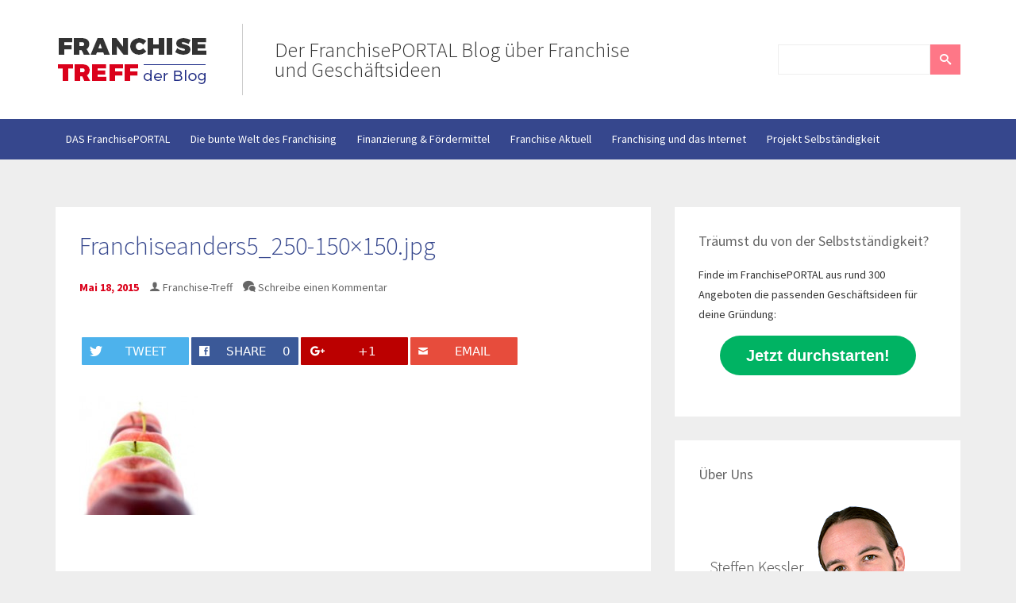

--- FILE ---
content_type: text/html; charset=UTF-8
request_url: https://www.franchise-treff.de/leitartikel/franchise-mal-anders-fur-den-fall-der-falle/attachment/franchiseanders5_250-150x150-jpg/
body_size: 15973
content:
<!doctype html><!--[if lt IE 7]> <html lang="de" class="no-js lt-ie10 lt-ie9 lt-ie8 lt-ie7"> <![endif]--><!--[if IE 7]> <html lang="de" class="no-js lt-ie10 lt-ie9 lt-ie8"> <![endif]--><!--[if IE 8]> <html lang="de" class="no-js lt-ie10 lt-ie9"> <![endif]--><!--[if IE 9 ]> <html class="ie lt-ie10 no-js" lang="de-DE"> <![endif]--><!--[if gt IE 9]><!--><html lang="de" class="no-js"><!--<![endif]--> <head> <meta charset="UTF-8"> <title>Franchiseanders5_250-150x150.jpg - Franchise-Treff: Der FranchisePORTAL Blog</title> <link href="//www.google-analytics.com" rel="dns-prefetch"> <link href="//ajax.googleapis.com/" rel="dns-prefetch"> <link href="//cdnjs.cloudflare.com/" rel="dns-prefetch"> <meta http-equiv="X-UA-Compatible" content="IE=edge,chrome=1"> <meta name="viewport" content="width=device-width,initial-scale=1.0"> <link href="https://www.franchise-treff.de/wp-content/themes/franchise-treff/assets/img/favicon.ico" rel="shortcut icon"> <link href="https://www.franchise-treff.de/wp-content/themes/franchise-treff/img/icons/touch.png" rel="apple-touch-icon-precomposed"> <meta name="google-site-verification" content="-3rWNM9PnulDEnapoW-XatffgjHx5CdaOYZEwl7QhSI"/> <script> var $buoop = {c:2}; function $buo_f(){ var e = document.createElement("script"); e.src = "//browser-update.org/update.js"; document.body.appendChild(e); }; try {document.addEventListener("DOMContentLoaded", $buo_f,false)} catch(e){window.attachEvent("onload", $buo_f)} </script> <meta name='robots' content='index, follow, max-image-preview:large, max-snippet:-1, max-video-preview:-1'/>  <link rel="canonical" href="https://www.franchise-treff.de/wp-content/uploads/2011/10/Franchiseanders5_250-150x150.jpg"/> <meta property="og:locale" content="de_DE"/> <meta property="og:type" content="article"/> <meta property="og:title" content="Franchiseanders5_250-150x150.jpg - Franchise-Treff: Der FranchisePORTAL Blog"/> <meta property="og:description" content="Tweet Share 0 +1 Email &nbsp; &nbsp; Vergleiche jetzt die zur dir passenden Geschäftsideen: 1. Wähle die spannendsten Marken aus!Du erhältst eine tabellarische Übersicht der wichtigsten Daten und Fakten zum direkten Vergleich. 2. Willst du mehr zu den Gründungsmöglichkeiten erfahren?Mit einem weiteren Klick kannst du direkt mit den Unternehmen Kontakt aufnehmen und noch detailliertere Infos... Artikel ansehen"/> <meta property="og:url" content="https://www.franchise-treff.de/wp-content/uploads/2011/10/Franchiseanders5_250-150x150.jpg"/> <meta property="og:site_name" content="Franchise-Treff: Der FranchisePORTAL Blog"/> <meta property="og:image" content="https://www.franchise-treff.de/wp-content/uploads/2011/10/Franchiseanders5_250-150x150.jpg"/> <meta property="og:image:width" content="150"/> <meta property="og:image:height" content="150"/> <meta property="og:image:type" content="image/jpeg"/> <script type="application/ld+json" class="yoast-schema-graph">{"@context":"https://schema.org","@graph":[{"@type":"WebSite","@id":"https://www.franchise-treff.de/#website","url":"https://www.franchise-treff.de/","name":"Franchise-Treff: Der FranchisePORTAL Blog","description":"Der FranchisePORTAL Blog über Franchise und Geschäftsideen","potentialAction":[{"@type":"SearchAction","target":{"@type":"EntryPoint","urlTemplate":"https://www.franchise-treff.de/?s={search_term_string}"},"query-input":"required name=search_term_string"}],"inLanguage":"de"},{"@type":"WebPage","@id":"https://www.franchise-treff.de/wp-content/uploads/2011/10/Franchiseanders5_250-150x150.jpg#webpage","url":"https://www.franchise-treff.de/wp-content/uploads/2011/10/Franchiseanders5_250-150x150.jpg","name":"Franchiseanders5_250-150x150.jpg - Franchise-Treff: Der FranchisePORTAL Blog","isPartOf":{"@id":"https://www.franchise-treff.de/#website"},"datePublished":"2015-05-18T13:14:21+00:00","dateModified":"2015-05-18T13:14:21+00:00","breadcrumb":{"@id":"https://www.franchise-treff.de/wp-content/uploads/2011/10/Franchiseanders5_250-150x150.jpg#breadcrumb"},"inLanguage":"de","potentialAction":[{"@type":"ReadAction","target":["https://www.franchise-treff.de/wp-content/uploads/2011/10/Franchiseanders5_250-150x150.jpg"]}]},{"@type":"BreadcrumbList","@id":"https://www.franchise-treff.de/wp-content/uploads/2011/10/Franchiseanders5_250-150x150.jpg#breadcrumb","itemListElement":[{"@type":"ListItem","position":1,"name":"Home","item":"https://www.franchise-treff.de/"},{"@type":"ListItem","position":2,"name":"Franchise mal anders! Für den Fall der Fälle…","item":"https://www.franchise-treff.de/leitartikel/franchise-mal-anders-fur-den-fall-der-falle/"},{"@type":"ListItem","position":3,"name":"Franchiseanders5_250-150&#215;150.jpg"}]}]}</script> <link rel='dns-prefetch' href='//ajax.googleapis.com'/><link rel='dns-prefetch' href='//cdnjs.cloudflare.com'/><link rel='dns-prefetch' href='//fonts.googleapis.com'/><link rel='dns-prefetch' href='//s.w.org'/><script type="text/javascript">window._wpemojiSettings = {"baseUrl":"https:\/\/s.w.org\/images\/core\/emoji\/14.0.0\/72x72\/","ext":".png","svgUrl":"https:\/\/s.w.org\/images\/core\/emoji\/14.0.0\/svg\/","svgExt":".svg","source":{"concatemoji":"https:\/\/www.franchise-treff.de\/wp-includes\/js\/wp-emoji-release.min.js?ver=6.0.11"}};/*! This file is auto-generated */!function(e,a,t){var n,r,o,i=a.createElement("canvas"),p=i.getContext&&i.getContext("2d");function s(e,t){var a=String.fromCharCode,e=(p.clearRect(0,0,i.width,i.height),p.fillText(a.apply(this,e),0,0),i.toDataURL());return p.clearRect(0,0,i.width,i.height),p.fillText(a.apply(this,t),0,0),e===i.toDataURL()}function c(e){var t=a.createElement("script");t.src=e,t.defer=t.type="text/javascript",a.getElementsByTagName("head")[0].appendChild(t)}for(o=Array("flag","emoji"),t.supports={everything:!0,everythingExceptFlag:!0},r=0;r<o.length;r++)t.supports[o[r]]=function(e){if(!p||!p.fillText)return!1;switch(p.textBaseline="top",p.font="600 32px Arial",e){case"flag":return s([127987,65039,8205,9895,65039],[127987,65039,8203,9895,65039])?!1:!s([55356,56826,55356,56819],[55356,56826,8203,55356,56819])&&!s([55356,57332,56128,56423,56128,56418,56128,56421,56128,56430,56128,56423,56128,56447],[55356,57332,8203,56128,56423,8203,56128,56418,8203,56128,56421,8203,56128,56430,8203,56128,56423,8203,56128,56447]);case"emoji":return!s([129777,127995,8205,129778,127999],[129777,127995,8203,129778,127999])}return!1}(o[r]),t.supports.everything=t.supports.everything&&t.supports[o[r]],"flag"!==o[r]&&(t.supports.everythingExceptFlag=t.supports.everythingExceptFlag&&t.supports[o[r]]);t.supports.everythingExceptFlag=t.supports.everythingExceptFlag&&!t.supports.flag,t.DOMReady=!1,t.readyCallback=function(){t.DOMReady=!0},t.supports.everything||(n=function(){t.readyCallback()},a.addEventListener?(a.addEventListener("DOMContentLoaded",n,!1),e.addEventListener("load",n,!1)):(e.attachEvent("onload",n),a.attachEvent("onreadystatechange",function(){"complete"===a.readyState&&t.readyCallback()})),(e=t.source||{}).concatemoji?c(e.concatemoji):e.wpemoji&&e.twemoji&&(c(e.twemoji),c(e.wpemoji)))}(window,document,window._wpemojiSettings);</script><style type="text/css">img.wp-smiley,img.emoji { display: inline !important; border: none !important; box-shadow: none !important; height: 1em !important; width: 1em !important; margin: 0 0.07em !important; vertical-align: -0.1em !important; background: none !important; padding: 0 !important;}</style> <link rel='stylesheet' id='ownstyles-css' href='https://www.franchise-treff.de/wp-content/themes/franchise-treff/assets/css/style.min.css?ver=1.0' media='all'/><link rel='stylesheet' id='googleFont-css' href='//fonts.googleapis.com/css?family=Source+Sans+Pro%3A300%2C400%2C600%2C700%2C400italic%2C700italic&#038;ver=1.0' media='all'/><link rel='stylesheet' id='wp-block-library-css' href='https://www.franchise-treff.de/wp-includes/css/dist/block-library/style.min.css?ver=6.0.11' media='all'/><style id='global-styles-inline-css' type='text/css'>body{--wp--preset--color--black: #000000;--wp--preset--color--cyan-bluish-gray: #abb8c3;--wp--preset--color--white: #ffffff;--wp--preset--color--pale-pink: #f78da7;--wp--preset--color--vivid-red: #cf2e2e;--wp--preset--color--luminous-vivid-orange: #ff6900;--wp--preset--color--luminous-vivid-amber: #fcb900;--wp--preset--color--light-green-cyan: #7bdcb5;--wp--preset--color--vivid-green-cyan: #00d084;--wp--preset--color--pale-cyan-blue: #8ed1fc;--wp--preset--color--vivid-cyan-blue: #0693e3;--wp--preset--color--vivid-purple: #9b51e0;--wp--preset--gradient--vivid-cyan-blue-to-vivid-purple: linear-gradient(135deg,rgba(6,147,227,1) 0%,rgb(155,81,224) 100%);--wp--preset--gradient--light-green-cyan-to-vivid-green-cyan: linear-gradient(135deg,rgb(122,220,180) 0%,rgb(0,208,130) 100%);--wp--preset--gradient--luminous-vivid-amber-to-luminous-vivid-orange: linear-gradient(135deg,rgba(252,185,0,1) 0%,rgba(255,105,0,1) 100%);--wp--preset--gradient--luminous-vivid-orange-to-vivid-red: linear-gradient(135deg,rgba(255,105,0,1) 0%,rgb(207,46,46) 100%);--wp--preset--gradient--very-light-gray-to-cyan-bluish-gray: linear-gradient(135deg,rgb(238,238,238) 0%,rgb(169,184,195) 100%);--wp--preset--gradient--cool-to-warm-spectrum: linear-gradient(135deg,rgb(74,234,220) 0%,rgb(151,120,209) 20%,rgb(207,42,186) 40%,rgb(238,44,130) 60%,rgb(251,105,98) 80%,rgb(254,248,76) 100%);--wp--preset--gradient--blush-light-purple: linear-gradient(135deg,rgb(255,206,236) 0%,rgb(152,150,240) 100%);--wp--preset--gradient--blush-bordeaux: linear-gradient(135deg,rgb(254,205,165) 0%,rgb(254,45,45) 50%,rgb(107,0,62) 100%);--wp--preset--gradient--luminous-dusk: linear-gradient(135deg,rgb(255,203,112) 0%,rgb(199,81,192) 50%,rgb(65,88,208) 100%);--wp--preset--gradient--pale-ocean: linear-gradient(135deg,rgb(255,245,203) 0%,rgb(182,227,212) 50%,rgb(51,167,181) 100%);--wp--preset--gradient--electric-grass: linear-gradient(135deg,rgb(202,248,128) 0%,rgb(113,206,126) 100%);--wp--preset--gradient--midnight: linear-gradient(135deg,rgb(2,3,129) 0%,rgb(40,116,252) 100%);--wp--preset--duotone--dark-grayscale: url('#wp-duotone-dark-grayscale');--wp--preset--duotone--grayscale: url('#wp-duotone-grayscale');--wp--preset--duotone--purple-yellow: url('#wp-duotone-purple-yellow');--wp--preset--duotone--blue-red: url('#wp-duotone-blue-red');--wp--preset--duotone--midnight: url('#wp-duotone-midnight');--wp--preset--duotone--magenta-yellow: url('#wp-duotone-magenta-yellow');--wp--preset--duotone--purple-green: url('#wp-duotone-purple-green');--wp--preset--duotone--blue-orange: url('#wp-duotone-blue-orange');--wp--preset--font-size--small: 13px;--wp--preset--font-size--medium: 20px;--wp--preset--font-size--large: 36px;--wp--preset--font-size--x-large: 42px;}.has-black-color{color: var(--wp--preset--color--black) !important;}.has-cyan-bluish-gray-color{color: var(--wp--preset--color--cyan-bluish-gray) !important;}.has-white-color{color: var(--wp--preset--color--white) !important;}.has-pale-pink-color{color: var(--wp--preset--color--pale-pink) !important;}.has-vivid-red-color{color: var(--wp--preset--color--vivid-red) !important;}.has-luminous-vivid-orange-color{color: var(--wp--preset--color--luminous-vivid-orange) !important;}.has-luminous-vivid-amber-color{color: var(--wp--preset--color--luminous-vivid-amber) !important;}.has-light-green-cyan-color{color: var(--wp--preset--color--light-green-cyan) !important;}.has-vivid-green-cyan-color{color: var(--wp--preset--color--vivid-green-cyan) !important;}.has-pale-cyan-blue-color{color: var(--wp--preset--color--pale-cyan-blue) !important;}.has-vivid-cyan-blue-color{color: var(--wp--preset--color--vivid-cyan-blue) !important;}.has-vivid-purple-color{color: var(--wp--preset--color--vivid-purple) !important;}.has-black-background-color{background-color: var(--wp--preset--color--black) !important;}.has-cyan-bluish-gray-background-color{background-color: var(--wp--preset--color--cyan-bluish-gray) !important;}.has-white-background-color{background-color: var(--wp--preset--color--white) !important;}.has-pale-pink-background-color{background-color: var(--wp--preset--color--pale-pink) !important;}.has-vivid-red-background-color{background-color: var(--wp--preset--color--vivid-red) !important;}.has-luminous-vivid-orange-background-color{background-color: var(--wp--preset--color--luminous-vivid-orange) !important;}.has-luminous-vivid-amber-background-color{background-color: var(--wp--preset--color--luminous-vivid-amber) !important;}.has-light-green-cyan-background-color{background-color: var(--wp--preset--color--light-green-cyan) !important;}.has-vivid-green-cyan-background-color{background-color: var(--wp--preset--color--vivid-green-cyan) !important;}.has-pale-cyan-blue-background-color{background-color: var(--wp--preset--color--pale-cyan-blue) !important;}.has-vivid-cyan-blue-background-color{background-color: var(--wp--preset--color--vivid-cyan-blue) !important;}.has-vivid-purple-background-color{background-color: var(--wp--preset--color--vivid-purple) !important;}.has-black-border-color{border-color: var(--wp--preset--color--black) !important;}.has-cyan-bluish-gray-border-color{border-color: var(--wp--preset--color--cyan-bluish-gray) !important;}.has-white-border-color{border-color: var(--wp--preset--color--white) !important;}.has-pale-pink-border-color{border-color: var(--wp--preset--color--pale-pink) !important;}.has-vivid-red-border-color{border-color: var(--wp--preset--color--vivid-red) !important;}.has-luminous-vivid-orange-border-color{border-color: var(--wp--preset--color--luminous-vivid-orange) !important;}.has-luminous-vivid-amber-border-color{border-color: var(--wp--preset--color--luminous-vivid-amber) !important;}.has-light-green-cyan-border-color{border-color: var(--wp--preset--color--light-green-cyan) !important;}.has-vivid-green-cyan-border-color{border-color: var(--wp--preset--color--vivid-green-cyan) !important;}.has-pale-cyan-blue-border-color{border-color: var(--wp--preset--color--pale-cyan-blue) !important;}.has-vivid-cyan-blue-border-color{border-color: var(--wp--preset--color--vivid-cyan-blue) !important;}.has-vivid-purple-border-color{border-color: var(--wp--preset--color--vivid-purple) !important;}.has-vivid-cyan-blue-to-vivid-purple-gradient-background{background: var(--wp--preset--gradient--vivid-cyan-blue-to-vivid-purple) !important;}.has-light-green-cyan-to-vivid-green-cyan-gradient-background{background: var(--wp--preset--gradient--light-green-cyan-to-vivid-green-cyan) !important;}.has-luminous-vivid-amber-to-luminous-vivid-orange-gradient-background{background: var(--wp--preset--gradient--luminous-vivid-amber-to-luminous-vivid-orange) !important;}.has-luminous-vivid-orange-to-vivid-red-gradient-background{background: var(--wp--preset--gradient--luminous-vivid-orange-to-vivid-red) !important;}.has-very-light-gray-to-cyan-bluish-gray-gradient-background{background: var(--wp--preset--gradient--very-light-gray-to-cyan-bluish-gray) !important;}.has-cool-to-warm-spectrum-gradient-background{background: var(--wp--preset--gradient--cool-to-warm-spectrum) !important;}.has-blush-light-purple-gradient-background{background: var(--wp--preset--gradient--blush-light-purple) !important;}.has-blush-bordeaux-gradient-background{background: var(--wp--preset--gradient--blush-bordeaux) !important;}.has-luminous-dusk-gradient-background{background: var(--wp--preset--gradient--luminous-dusk) !important;}.has-pale-ocean-gradient-background{background: var(--wp--preset--gradient--pale-ocean) !important;}.has-electric-grass-gradient-background{background: var(--wp--preset--gradient--electric-grass) !important;}.has-midnight-gradient-background{background: var(--wp--preset--gradient--midnight) !important;}.has-small-font-size{font-size: var(--wp--preset--font-size--small) !important;}.has-medium-font-size{font-size: var(--wp--preset--font-size--medium) !important;}.has-large-font-size{font-size: var(--wp--preset--font-size--large) !important;}.has-x-large-font-size{font-size: var(--wp--preset--font-size--x-large) !important;}</style><link rel='stylesheet' id='contact-form-7-css' href='https://www.franchise-treff.de/wp-content/plugins/contact-form-7/includes/css/styles.css?ver=5.5.6.1' media='all'/><link rel='stylesheet' id='sharify-css' href='https://www.franchise-treff.de/wp-content/plugins/sharify/sharify-style.php' media='all'/><link rel='stylesheet' id='sharify-icon-css' href='https://www.franchise-treff.de/wp-content/plugins/sharify/icon/css/sharify.css' media='all'/><link rel='stylesheet' id='borlabs-cookie-css' href='https://www.franchise-treff.de/wp-content/cache/borlabs-cookie/borlabs-cookie_1_de.css?ver=2.2.51-13' media='all'/><script type='text/javascript' id='borlabs-cookie-prioritize-js-extra'>/* <![CDATA[ */var borlabsCookiePrioritized = {"domain":"www.franchise-treff.de","path":"\/","version":"1","bots":"1","optInJS":{"statistics":{"google-analytics":"[base64]"},"marketing":{"facebook-pixel":"[base64]"}}};/* ]]> */</script><script type='text/javascript' src='https://www.franchise-treff.de/wp-content/plugins/borlabs-cookie/assets/javascript/borlabs-cookie-prioritize.min.js?ver=2.2.51' id='borlabs-cookie-prioritize-js'></script><link rel="https://api.w.org/" href="https://www.franchise-treff.de/wp-json/"/><link rel="alternate" type="application/json" href="https://www.franchise-treff.de/wp-json/wp/v2/media/9584"/><link rel="alternate" type="application/json+oembed" href="https://www.franchise-treff.de/wp-json/oembed/1.0/embed?url=https%3A%2F%2Fwww.franchise-treff.de%2Fleitartikel%2Ffranchise-mal-anders-fur-den-fall-der-falle%2Fattachment%2Ffranchiseanders5_250-150x150-jpg%2F"/><link rel="alternate" type="text/xml+oembed" href="https://www.franchise-treff.de/wp-json/oembed/1.0/embed?url=https%3A%2F%2Fwww.franchise-treff.de%2Fleitartikel%2Ffranchise-mal-anders-fur-den-fall-der-falle%2Fattachment%2Ffranchiseanders5_250-150x150-jpg%2F&#038;format=xml"/><style type="text/css">.broken_link, a.broken_link { text-decoration: line-through;}</style><link rel="icon" href="https://www.franchise-treff.de/wp-content/uploads/2015/10/cropped-FT-favicon-32x32.jpg" sizes="32x32"/><link rel="icon" href="https://www.franchise-treff.de/wp-content/uploads/2015/10/cropped-FT-favicon-192x192.jpg" sizes="192x192"/><link rel="apple-touch-icon" href="https://www.franchise-treff.de/wp-content/uploads/2015/10/cropped-FT-favicon-180x180.jpg"/><meta name="msapplication-TileImage" content="https://www.franchise-treff.de/wp-content/uploads/2015/10/cropped-FT-favicon-270x270.jpg"/>  <script> var aepc_pixel = {"pixel_id":"500966570103032","user":{},"enable_advanced_events":"yes","fire_delay":"0","can_use_sku":"yes"}, aepc_pixel_args = [], aepc_extend_args = function( args ) { if ( typeof args === 'undefined' ) { args = {}; } for(var key in aepc_pixel_args) args[key] = aepc_pixel_args[key]; return args; }; // Extend args if ( 'yes' === aepc_pixel.enable_advanced_events ) { aepc_pixel_args.userAgent = navigator.userAgent; aepc_pixel_args.language = navigator.language; if ( document.referrer.indexOf( document.domain ) < 0 ) { aepc_pixel_args.referrer = document.referrer; } } !function(f,b,e,v,n,t,s){if(f.fbq)return;n=f.fbq=function(){n.callMethod? n.callMethod.apply(n,arguments):n.queue.push(arguments)};if(!f._fbq)f._fbq=n; n.push=n;n.loaded=!0;n.version='2.0';n.agent='dvpixelcaffeinewordpress';n.queue=[];t=b.createElement(e);t.async=!0; t.src=v;s=b.getElementsByTagName(e)[0];s.parentNode.insertBefore(t,s)}(window, document,'script','https://connect.facebook.net/en_US/fbevents.js'); fbq('init', aepc_pixel.pixel_id, aepc_pixel.user); setTimeout( function() { fbq('track', "PageView", aepc_pixel_args); }, aepc_pixel.fire_delay * 1000 ); </script>  <!--[if lt IE 9]> <script src="https://www.franchise-treff.de/wp-content/themes/franchise-treff/assets/js/vendor/html5shiv.js"></script> <script src="https://www.franchise-treff.de/wp-content/themes/franchise-treff/assets/js/vendor/respond.js"></script> <![endif]--> </head> <body data-rsssl=1 class="attachment attachment-template-default single single-attachment postid-9584 attachmentid-9584 attachment-jpeg franchiseanders5_250-150x150-jpg"> <div class="wrapper"> <header class="header" role="banner"> <div class="container"> <div class="row"> <div class="col-xs-6 col-md-8"> <div class="logo"> <a href="https://www.franchise-treff.de"> <img src="https://www.franchise-treff.de/wp-content/themes/franchise-treff/images/franchiseLogo.jpg" alt="Logo" class="logo-img" height="67" width="195"> </a> <span>Der FranchisePORTAL Blog über Franchise und Geschäftsideen</span> </div> </div> <div class="col-xs-6 col-md-4"> <div id="navToggle"><span></span><span></span><span></span><span></span></div> <form class="search" method="get" action="https://www.franchise-treff.de" role="search"> <input class="search-input" type="search" name="s"> <button class="search-submit" type="submit" role="button"><span class="icon-search"></span></button></form> </div> </div> </div> <nav id="headNav" class="nav" role="navigation"> <div class="container"> <div class="row"> <div class="col-xs-12"> <ul><li id="menu-item-12765" class="menu-item menu-item-type-post_type menu-item-object-page menu-item-12765"><a href="https://www.franchise-treff.de/franchiseportal/">DAS FranchisePORTAL</a></li><li id="menu-item-8011" class="menu-item menu-item-type-taxonomy menu-item-object-category menu-item-8011"><a href="https://www.franchise-treff.de/franchise-welt/">Die bunte Welt des Franchising</a></li><li id="menu-item-8013" class="menu-item menu-item-type-taxonomy menu-item-object-category menu-item-8013"><a href="https://www.franchise-treff.de/finanzierung-im-franchising/">Finanzierung &#038; Fördermittel</a></li><li id="menu-item-8015" class="menu-item menu-item-type-taxonomy menu-item-object-category menu-item-8015"><a href="https://www.franchise-treff.de/franchise-brennpunkt/">Franchise Aktuell</a></li><li id="menu-item-8016" class="menu-item menu-item-type-taxonomy menu-item-object-category menu-item-8016"><a href="https://www.franchise-treff.de/franchising-und-internet/">Franchising und das Internet</a></li><li id="menu-item-8017" class="menu-item menu-item-type-taxonomy menu-item-object-category menu-item-8017"><a href="https://www.franchise-treff.de/selbstaendigkeit/">Projekt Selbständigkeit</a></li></ul> </div> </div> </div> </nav> </header> <div class="container"> <div class="row"> <div class="col-xs-12 col-md-8"> <section role="main"> <article id="post-9584" class="post-9584 attachment type-attachment status-inherit hentry"> <h1> <a href="https://www.franchise-treff.de/leitartikel/franchise-mal-anders-fur-den-fall-der-falle/attachment/franchiseanders5_250-150x150-jpg/" title="Franchiseanders5_250-150&#215;150.jpg">Franchiseanders5_250-150&#215;150.jpg</a> </h1> <div class="postInfo"> <span class="date">Mai 18, 2015</span> <span class="author"><span class="icon-user"></span> <a href="https://www.franchise-treff.de/author/franchise-treff/" title="Beiträge von Franchise-Treff" rel="author">Franchise-Treff</a></span> <span class="comments"><span class="icon-bubbles"></span> <a href="https://www.franchise-treff.de/leitartikel/franchise-mal-anders-fur-den-fall-der-falle/attachment/franchiseanders5_250-150x150-jpg/#respond">Schreibe einen Kommentar</a></span> </div> <div class="sharify-container"><ul><li class="sharify-btn-twitter"> <a title="Tweet on Twitter" href="https://twitter.com/intent/tweet?text=Franchiseanders5_250-150%26%23215%3B150.jpg: https://www.franchise-treff.de/leitartikel/franchise-mal-anders-fur-den-fall-der-falle/attachment/franchiseanders5_250-150x150-jpg/" onclick="window.open(this.href, 'mywin','left=50,top=50,width=600,height=350,toolbar=0'); return false;"> <span class="sharify-icon"><i class="sharify sharify-twitter"></i></span> <span class="sharify-title">Tweet</span> </a> </li><li class="sharify-btn-facebook"> <a title="Share on Facebook" href="http://www.facebook.com/sharer.php?u=https%3A%2F%2Fwww.franchise-treff.de%2Fleitartikel%2Ffranchise-mal-anders-fur-den-fall-der-falle%2Fattachment%2Ffranchiseanders5_250-150x150-jpg%2F" onclick="window.open(this.href, 'mywin','left=50,top=50,width=600,height=350,toolbar=0'); return false;"> <span class="sharify-icon"><i class="sharify sharify-facebook"></i></span> <span class="sharify-title">Share</span> <span class="sharify-count">0</span> </a> </li><li class="sharify-btn-gplus"> <a title="Share on Google+" href="http://plus.google.com/share?url=https://www.franchise-treff.de/leitartikel/franchise-mal-anders-fur-den-fall-der-falle/attachment/franchiseanders5_250-150x150-jpg/" onclick="window.open(this.href, 'mywin','left=50,top=50,width=600,height=350,toolbar=0'); return false;"> <span class="sharify-icon"><i class="sharify sharify-gplus"></i></span> <span class="sharify-title">+1</span> </a> </li><li class="sharify-btn-email"> <a title="Share via mail" href="mailto:?subject=Franchiseanders5_250-150&#215;150.jpg&body= - https://www.franchise-treff.de/leitartikel/franchise-mal-anders-fur-den-fall-der-falle/attachment/franchiseanders5_250-150x150-jpg/"> <span class="sharify-icon"><i class="sharify sharify-mail"></i></span> <span class="sharify-title">Email</span> </a> </li></ul></div><p class="attachment"><a href='https://www.franchise-treff.de/wp-content/uploads/2011/10/Franchiseanders5_250-150x150.jpg'><img width="150" height="150" src="https://www.franchise-treff.de/wp-content/themes/franchise-treff/assets/img/placeholder.gif" data-original="https://www.franchise-treff.de/wp-content/uploads/2011/10/Franchiseanders5_250-150x150.jpg" class="attachment-medium size-medium lazy" alt="" loading="lazy" srcset="https://www.franchise-treff.de/wp-content/uploads/2011/10/Franchiseanders5_250-150x150.jpg 150w, https://www.franchise-treff.de/wp-content/uploads/2011/10/Franchiseanders5_250-150x150-120x120.jpg 120w" sizes="(max-width: 150px) 100vw, 150px"/><noscript><img width="150" height="150" src="https://www.franchise-treff.de/wp-content/uploads/2011/10/Franchiseanders5_250-150x150.jpg" class="attachment-medium size-medium lazy" alt="" loading="lazy" srcset="https://www.franchise-treff.de/wp-content/uploads/2011/10/Franchiseanders5_250-150x150.jpg 150w, https://www.franchise-treff.de/wp-content/uploads/2011/10/Franchiseanders5_250-150x150-120x120.jpg 120w" sizes="(max-width: 150px) 100vw, 150px"/></noscript></a></p><div class="widget_text awac-wrapper"><div class="widget_text awac widget custom_html-3"><div class="textwidget custom-html-widget"><p> &nbsp;</p><p> &nbsp;</p></div></div></div><div class="widget_text awac-wrapper"><div class="widget_text awac widget custom_html-2"><div class="textwidget custom-html-widget"><h3> Vergleiche jetzt die zur dir passenden Geschäftsideen:</h3><p><strong>1. Wähle die spannendsten Marken aus!</strong><br>Du erhältst eine tabellarische Übersicht der wichtigsten Daten und Fakten zum direkten Vergleich.</p><p> <strong>2. Willst du mehr zu den Gründungsmöglichkeiten erfahren?</strong><br>Mit einem weiteren Klick kannst du direkt mit den Unternehmen Kontakt aufnehmen und noch detailliertere Infos per Email erhalten.</p><div class="BorlabsCookie"><div class="_brlbs-content-blocker"> <div class="_brlbs-default"> <p>Klicken Sie auf den unteren Button, um den Inhalt von komparator.franchiseportal.de zu laden.</p> <p><a class="_brlbs-btn" href="#" data-borlabs-cookie-unblock role="button">Inhalt laden</a></p> </div> </div><div class="borlabs-hide" data-borlabs-cookie-type="content-blocker" data-borlabs-cookie-id="default"><script type="text/template">PGlmcmFtZSBoZWlnaHQ9IjYwMHB4IiBzcmM9Imh0dHBzOi8va29tcGFyYXRvci5mcmFuY2hpc2Vwb3J0YWwuZGUvP3ZpZXc9ZW1iZWQmc2l0ZT1mcCZwb3J0YWw9ZGUmc291cmNlPWYtdHJlZmYiIHdpZHRoPSIxMDAlIj48L2lmcmFtZT4=</script></div></div><p> &nbsp;</p><p> &nbsp;</p></div></div></div><div class="sharify-container"><ul><li class="sharify-btn-twitter"> <a title="Tweet on Twitter" href="https://twitter.com/intent/tweet?text=Franchiseanders5_250-150%26%23215%3B150.jpg: https://www.franchise-treff.de/leitartikel/franchise-mal-anders-fur-den-fall-der-falle/attachment/franchiseanders5_250-150x150-jpg/" onclick="window.open(this.href, 'mywin','left=50,top=50,width=600,height=350,toolbar=0'); return false;"> <span class="sharify-icon"><i class="sharify sharify-twitter"></i></span> <span class="sharify-title">Tweet</span> </a> </li><li class="sharify-btn-facebook"> <a title="Share on Facebook" href="http://www.facebook.com/sharer.php?u=https%3A%2F%2Fwww.franchise-treff.de%2Fleitartikel%2Ffranchise-mal-anders-fur-den-fall-der-falle%2Fattachment%2Ffranchiseanders5_250-150x150-jpg%2F" onclick="window.open(this.href, 'mywin','left=50,top=50,width=600,height=350,toolbar=0'); return false;"> <span class="sharify-icon"><i class="sharify sharify-facebook"></i></span> <span class="sharify-title">Share</span> <span class="sharify-count">0</span> </a> </li><li class="sharify-btn-gplus"> <a title="Share on Google+" href="http://plus.google.com/share?url=https://www.franchise-treff.de/leitartikel/franchise-mal-anders-fur-den-fall-der-falle/attachment/franchiseanders5_250-150x150-jpg/" onclick="window.open(this.href, 'mywin','left=50,top=50,width=600,height=350,toolbar=0'); return false;"> <span class="sharify-icon"><i class="sharify sharify-gplus"></i></span> <span class="sharify-title">+1</span> </a> </li><li class="sharify-btn-email"> <a title="Share via mail" href="mailto:?subject=Franchiseanders5_250-150&#215;150.jpg&body= - https://www.franchise-treff.de/leitartikel/franchise-mal-anders-fur-den-fall-der-falle/attachment/franchiseanders5_250-150x150-jpg/"> <span class="sharify-icon"><i class="sharify sharify-mail"></i></span> <span class="sharify-title">Email</span> </a> </li></ul></div> <span class="cats">Kategorisiert in: </span> <span class="tags"></span> <div class="comments"> <div id="respond" class="comment-respond"> <h3 id="reply-title" class="comment-reply-title">Schreibe einen Kommentar</h3><form action="https://www.franchise-treff.de/wp-comments-post.php" method="post" id="commentform" class="comment-form"><p class="comment-notes"><span id="email-notes">Deine E-Mail-Adresse wird nicht veröffentlicht.</span> <span class="required-field-message" aria-hidden="true">Erforderliche Felder sind mit <span class="required" aria-hidden="true">*</span> markiert</span></p><p class="comment-form-comment"><label for="comment">Kommentar <span class="required" aria-hidden="true">*</span></label> <textarea id="comment" name="comment" cols="45" rows="8" maxlength="65525" required="required"></textarea></p><p class="comment-form-author"><label for="author">Name</label> <input id="author" name="author" type="text" size="30" maxlength="245"/></p><p class="comment-form-email"><label for="email">E-Mail-Adresse</label> <input id="email" name="email" type="text" size="30" maxlength="100" aria-describedby="email-notes"/></p><p class="comment-form-url"><label for="url">Website</label> <input id="url" name="url" type="text" size="30" maxlength="200"/></p><p class="form-submit"><input name="submit" type="submit" id="submit" class="submit" value="Kommentar abschicken"/> <input type='hidden' name='comment_post_ID' value='9584' id='comment_post_ID'/><input type='hidden' name='comment_parent' id='comment_parent' value='0'/></p></form> </div> </div> </article> </section> </div> <div class="col-xs-12 col-md-4"> <aside class="sidebar" role="complementary"> <div class="sidebar-widget"> <div id="text-6" class="widget_text"><h3>Träumst du von der Selbstständigkeit?</h3> <div class="textwidget"><p>Finde im FranchisePORTAL aus rund 300 Angeboten die passenden Geschäftsideen für deine Gründung:</p><p style="text-align: center;"><a class="typeform-share button" href="https://franchiseportal1.typeform.com/to/L2TsWw" data-mode="popup" style="display:inline-block;text-decoration:none;background-color:#00B363;color:white;cursor:pointer;font-family:Helvetica,Arial,sans-serif;font-size:20px;line-height:50px;text-align:center;margin:0;height:50px;padding:0px 33px;border-radius:25px;max-width:100%;white-space:nowrap;overflow:hidden;text-overflow:ellipsis;font-weight:bold;-webkit-font-smoothing:antialiased;-moz-osx-font-smoothing:grayscale;" target="_blank" rel="noopener">Jetzt durchstarten! </a> <script> (function() { var qs,js,q,s,d=document, gi=d.getElementById, ce=d.createElement, gt=d.getElementsByTagName, id="typef_orm_share", b="https://embed.typeform.com/"; if(!gi.call(d,id)){ js=ce.call(d,"script"); js.id=id; js.src=b+"embed.js"; q=gt.call(d,"script")[0]; q.parentNode.insertBefore(js,q) } })() </script></p></div> </div><div id="text-4" class="widget_text"><h3>Über Uns</h3> <div class="textwidget"><p><img alt="Im Franchise-Treff schreiben Verena Iking und Steffen Kessler" src="https://www.franchise-treff.de/wp-content/uploads/2015/05/steffenkessler-f-treff-300px-4.png" title="Steffen Kessler im Franchise-Treff" class="size-medium wp-image-1808 aligncenter"></p><p><strong>Steffen Kessler</strong> vom FranchisePORTAL schreibt im Blog <i>"Franchise-Treff"</i> über die Welt des Franchising sowie allerlei angrenzende Themen.<br><br><strong>Verena Iking</strong> unterstützt ihn dabei mit vielen interessanten Beiträgen und Neuigkeiten.<br><br> Wir freuen uns immer über Fragen, Diskussionen, Feedback, Kommentare und Tweets!<br></p><p><span><a rel="me noopener" target="_blank" href="http://www.xing.com/profile/Steffen_Kessler2"><img width="85" height="23" style="margin-right:10px;" alt="Steffen Kessler" src="https://www.xing.com/img/buttons/10_en_btn.gif"></a><span><a target="_blank" href="https://www.xing.com/profile/Steffen_Kessler2" rel="noopener"> Steffen Kessler auf Xing</a></span> </span></p><div class="aboutInfo"><strong>Wer ist das FranchisePORTAL?</strong><br><br><img class="alignleft" src="https://www.franchise-treff.de/wp-content/uploads/2016/07/FP-Logo-Treff.jpg"/><p>Das FranchisePORTAL präsentiert in seiner Virtuellen Franchise-Messe ca. 300 Franchise- und Lizenzsysteme, die aktiv nach neuen Partnern suchen. Außerdem findet man hier umfassende, allgemeine Informationen zu den Themen Franchising und Existenzgründung.</p><a class="moreLink" href="https://www.franchise-treff.de/das-franchiseportal/">Mehr Infos…</a></div></div> </div> <div id="recent-posts-2" class="widget_recent_entries"> <h3>Neueste Beiträge</h3> <ul> <li> <a href="https://www.franchise-treff.de/franchising-und-internet/instagram-marketing-franchise/">Gastbeitrag: Instagram Marketing &#8211; 5 Tipps für Franchisenehmer</a> </li> <li> <a href="https://www.franchise-treff.de/franchise-welt/versicherungen-franchisenehmer/">Gastbeitrag: Wichtige Versicherungen für Franchisenehmer</a> </li> <li> <a href="https://www.franchise-treff.de/finanzierung-im-franchising/franchise-finanzierung-foerderkredit-kfw/">Gastbeitrag: Franchise-Finanzierung mit Förderkrediten der KfW</a> </li> <li> <a href="https://www.franchise-treff.de/leitartikel/podcasts-mit-thema-franchise/">Podcasts mit Thema Franchise – Wissen für Gründer und Potential für Unternehmen</a> </li> <li> <a href="https://www.franchise-treff.de/leitartikel/franchise-expo-18-so-wars/">Franchise Expo 18: So war&#8217;s!</a> </li> </ul> </div> </div> </aside> </div> </div> </div> <footer class="footer" role="contentinfo"> <div id="social"> <div class="container"> <div class="row"> <div class="col-xs-12 col-md-12 col-lg-8"> <iframe scrolling="no" style="position: static; top: 0px; width: 280px; margin: 0px; border-style: none; left: 0px; visibility: visible; height: 106px;" tabindex="0" width="100" id="I1_1429519115105" name="I1_1429519115105" src="https://apis.google.com/u/0/_/widget/render/badge?usegapi=1&amp;width=350&amp;height=69&amp;hl=de&amp;origin=http%3A%2F%2Fwww.franchise-treff.de&amp;url=https%3A%2F%2Fplus.google.com%2F108648273868389758733&amp;gsrc=3p&amp;jsh=m%3B%2F_%2Fscs%2Fapps-static%2F_%2Fjs%2Fk%3Doz.gapi.de.JJvIIT3f67Y.O%2Fm%3D__features__%2Fam%3DIQ%2Frt%3Dj%2Fd%3D1%2Ft%3Dzcms%2Frs%3DAGLTcCOtDEJ5ImBr1tmvGCQPsqtscOiScw#_methods=onPlusOne%2C_ready%2C_close%2C_open%2C_resizeMe%2C_renderstart%2Concircled%2Cdrefresh%2Cerefresh&amp;id=I1_1429519115105&amp;parent=http%3A%2F%2Fwww.franchise-treff.de&amp;pfname=&amp;rpctoken=37025842" data-gapiattached="true" title="+Badge"></iframe> <iframe src="//www.facebook.com/plugins/likebox.php?id=136939486524&amp;width=292&amp;connections=0&amp;stream=false&amp;header=false&amp;height=62" style="border:none; overflow:hidden; width:292px; height:62px;"></iframe> </div> <div class="col-xs-12 col-md-12 col-lg-4"> <div id="socialLinks"> <a href="https://www.franchise-treff.de/feed/atom/"><span class="icon-feed2"></span></a> <a href="http://www.facebook.com/franchiseportal"><span class="icon-facebook"></span></a> <a href="http://www.youtube.de/franchiseportal"><span class="icon-youtube3"></span></a> <a href="http://www.twitter.com/franchise_treff"><span class="icon-twitter"></span></a> <a href="https://plus.google.com/u/0/108648273868389758733"><span class="icon-google-plus"></span></a> </div> </div> </div> </div> </div> <div class="container"> <div class="row"> <div class="col-xs-12"> <nav id="footerNav" class="nav" role="navigation"> <ul><li id="menu-item-12570" class="menu-item menu-item-type-post_type menu-item-object-page menu-item-12570"><a href="https://www.franchise-treff.de/impressum/">Impressum</a></li><li id="menu-item-12569" class="menu-item menu-item-type-post_type menu-item-object-page menu-item-privacy-policy menu-item-12569"><a href="https://www.franchise-treff.de/datenschutz/">Datenschutz</a></li></ul> </nav> <p class="copyright"> <span>&copy; 2026 Franchise-Treff – Blog und Meeting-Point für Franchising</span> </p> </div> </div> </div> </footer> </div> <noscript><img height="1" width="1" style="display:none" src="https://www.facebook.com/tr?id=500966570103032&amp;ev=PageView&amp;noscript=1"/></noscript> <div data-nosnippet><script id="BorlabsCookieBoxWrap" type="text/template"><div id="BorlabsCookieBox" class="BorlabsCookie" role="dialog" aria-labelledby="CookieBoxTextHeadline" aria-describedby="CookieBoxTextDescription" aria-modal="true"> <div class="top-center" style="display: none;"> <div class="_brlbs-box-wrap"> <div class="_brlbs-box _brlbs-box-advanced"> <div class="cookie-box"> <div class="container"> <div class="row"> <div class="col-12"> <div class="_brlbs-flex-center"> <img width="32" height="32" class="cookie-logo" src="https://www.franchise-treff.de/wp-content/uploads/2015/10/FT-favicon.jpg" srcset="https://www.franchise-treff.de/wp-content/uploads/2015/10/FT-favicon.jpg, https://www.franchise-treff.de/wp-content/uploads/2015/10/FT-favicon.jpg 2x" alt="Datenschutzeinstellungen" aria-hidden="true" > <span role="heading" aria-level="3" class="_brlbs-h3" id="CookieBoxTextHeadline">Datenschutzeinstellungen</span> </div> <p id="CookieBoxTextDescription"><span class="_brlbs-paragraph _brlbs-text-description">Wir nutzen Cookies auf unserer Website. Einige von ihnen sind essenziell, während andere uns helfen, diese Website und Ihre Erfahrung zu verbessern.</span> <span class="_brlbs-paragraph _brlbs-text-confirm-age">Wenn Sie unter 16 Jahre alt sind und Ihre Zustimmung zu freiwilligen Diensten geben möchten, müssen Sie Ihre Erziehungsberechtigten um Erlaubnis bitten.</span> <span class="_brlbs-paragraph _brlbs-text-technology">Wir verwenden Cookies und andere Technologien auf unserer Website. Einige von ihnen sind essenziell, während andere uns helfen, diese Website und Ihre Erfahrung zu verbessern.</span> <span class="_brlbs-paragraph _brlbs-text-personal-data">Personenbezogene Daten können verarbeitet werden (z. B. IP-Adressen), z. B. für personalisierte Anzeigen und Inhalte oder Anzeigen- und Inhaltsmessung.</span> <span class="_brlbs-paragraph _brlbs-text-more-information">Weitere Informationen über die Verwendung Ihrer Daten finden Sie in unserer <a class="_brlbs-cursor" href="https://www.franchise-treff.de/datenschutz/">Datenschutzerklärung</a>.</span> <span class="_brlbs-paragraph _brlbs-text-revoke">Sie können Ihre Auswahl jederzeit unter <a class="_brlbs-cursor" href="#" data-cookie-individual>Einstellungen</a> widerrufen oder anpassen.</span></p> <fieldset> <legend class="sr-only">Datenschutzeinstellungen</legend> <ul> <li> <label class="_brlbs-checkbox"> Essenziell <input id="checkbox-essential" tabindex="0" type="checkbox" name="cookieGroup[]" value="essential" checked disabled data-borlabs-cookie-checkbox > <span class="_brlbs-checkbox-indicator"></span> </label> </li> <li> <label class="_brlbs-checkbox"> Statistiken <input id="checkbox-statistics" tabindex="0" type="checkbox" name="cookieGroup[]" value="statistics" checked data-borlabs-cookie-checkbox > <span class="_brlbs-checkbox-indicator"></span> </label> </li> <li> <label class="_brlbs-checkbox"> Marketing <input id="checkbox-marketing" tabindex="0" type="checkbox" name="cookieGroup[]" value="marketing" checked data-borlabs-cookie-checkbox > <span class="_brlbs-checkbox-indicator"></span> </label> </li> <li> <label class="_brlbs-checkbox"> Externe Medien <input id="checkbox-external-media" tabindex="0" type="checkbox" name="cookieGroup[]" value="external-media" checked data-borlabs-cookie-checkbox > <span class="_brlbs-checkbox-indicator"></span> </label> </li> </ul> </fieldset> <p class="_brlbs-accept"> <a href="#" tabindex="0" role="button" class="_brlbs-btn _brlbs-btn-accept-all _brlbs-cursor" data-cookie-accept-all > Alle akzeptieren </a> </p> <p class="_brlbs-accept"> <a href="#" tabindex="0" role="button" id="CookieBoxSaveButton" class="_brlbs-btn _brlbs-cursor" data-cookie-accept > Speichern </a> </p> <p class="_brlbs-manage-btn "> <a href="#" class="_brlbs-cursor _brlbs-btn " tabindex="0" role="button" data-cookie-individual> Individuelle Datenschutzeinstellungen </a> </p> <p class="_brlbs-legal"> <a href="#" class="_brlbs-cursor" tabindex="0" role="button" data-cookie-individual> Cookie-Details </a> <span class="_brlbs-separator"></span> <a href="https://www.franchise-treff.de/datenschutz/" tabindex="0" role="button"> Datenschutzerklärung </a> <span class="_brlbs-separator"></span> <a href="https://www.franchise-treff.de/impressum/" tabindex="0" role="button"> Impressum </a> </p> </div> </div> </div> </div> <div class="cookie-preference" aria-hidden="true" role="dialog" aria-describedby="CookiePrefDescription" aria-modal="true"> <div class="container not-visible"> <div class="row no-gutters"> <div class="col-12"> <div class="row no-gutters align-items-top"> <div class="col-12"> <div class="_brlbs-flex-center"> <img width="32" height="32" class="cookie-logo" src="https://www.franchise-treff.de/wp-content/uploads/2015/10/FT-favicon.jpg" srcset="https://www.franchise-treff.de/wp-content/uploads/2015/10/FT-favicon.jpg, https://www.franchise-treff.de/wp-content/uploads/2015/10/FT-favicon.jpg 2x" alt="Datenschutzeinstellungen" > <span role="heading" aria-level="3" class="_brlbs-h3">Datenschutzeinstellungen</span> </div> <p id="CookiePrefDescription"> <span class="_brlbs-paragraph _brlbs-text-confirm-age">Wenn Sie unter 16 Jahre alt sind und Ihre Zustimmung zu freiwilligen Diensten geben möchten, müssen Sie Ihre Erziehungsberechtigten um Erlaubnis bitten.</span> <span class="_brlbs-paragraph _brlbs-text-technology">Wir verwenden Cookies und andere Technologien auf unserer Website. Einige von ihnen sind essenziell, während andere uns helfen, diese Website und Ihre Erfahrung zu verbessern.</span> <span class="_brlbs-paragraph _brlbs-text-personal-data">Personenbezogene Daten können verarbeitet werden (z. B. IP-Adressen), z. B. für personalisierte Anzeigen und Inhalte oder Anzeigen- und Inhaltsmessung.</span> <span class="_brlbs-paragraph _brlbs-text-more-information">Weitere Informationen über die Verwendung Ihrer Daten finden Sie in unserer <a class="_brlbs-cursor" href="https://www.franchise-treff.de/datenschutz/">Datenschutzerklärung</a>.</span> <span class="_brlbs-paragraph _brlbs-text-description">Hier finden Sie eine Übersicht über alle verwendeten Cookies. Sie können Ihre Einwilligung zu ganzen Kategorien geben oder sich weitere Informationen anzeigen lassen und so nur bestimmte Cookies auswählen.</span> </p> <div class="row no-gutters align-items-center"> <div class="col-12 col-sm-7"> <p class="_brlbs-accept"> <a href="#" class="_brlbs-btn _brlbs-btn-accept-all _brlbs-cursor" tabindex="0" role="button" data-cookie-accept-all > Alle akzeptieren </a> <a href="#" id="CookiePrefSave" tabindex="0" role="button" class="_brlbs-btn _brlbs-cursor" data-cookie-accept > Speichern </a> </p> </div> <div class="col-12 col-sm-5"> <p class="_brlbs-refuse"> <a href="#" class="_brlbs-cursor" tabindex="0" role="button" data-cookie-back > Zurück </a> </p> </div> </div> </div> </div> <div data-cookie-accordion> <fieldset> <legend class="sr-only">Datenschutzeinstellungen</legend> <div class="bcac-item"> <div class="d-flex flex-row"> <label class="w-75"> <span role="heading" aria-level="4" class="_brlbs-h4">Essenziell (1)</span> </label> <div class="w-25 text-right"> </div> </div> <div class="d-block"> <p>Essenzielle Cookies ermöglichen grundlegende Funktionen und sind für die einwandfreie Funktion der Website erforderlich.</p> <p class="text-center"> <a href="#" class="_brlbs-cursor d-block" tabindex="0" role="button" data-cookie-accordion-target="essential" > <span data-cookie-accordion-status="show"> Cookie-Informationen anzeigen </span> <span data-cookie-accordion-status="hide" class="borlabs-hide"> Cookie-Informationen ausblenden </span> </a> </p> </div> <div class="borlabs-hide" data-cookie-accordion-parent="essential" > <table> <tr> <th>Name</th> <td> <label> Borlabs Cookie </label> </td> </tr> <tr> <th>Anbieter</th> <td>Eigentümer dieser Website<span>, </span><a href="https://www.franchise-treff.de/impressum/">Impressum</a></td> </tr> <tr> <th>Zweck</th> <td>Speichert die Einstellungen der Besucher, die in der Cookie Box von Borlabs Cookie ausgewählt wurden.</td> </tr> <tr> <th>Cookie Name</th> <td>borlabs-cookie</td> </tr> <tr> <th>Cookie Laufzeit</th> <td>1 Jahr</td> </tr> </table> </div> </div> <div class="bcac-item"> <div class="d-flex flex-row"> <label class="w-75"> <span role="heading" aria-level="4" class="_brlbs-h4">Statistiken (1)</span> </label> <div class="w-25 text-right"> <label class="_brlbs-btn-switch"> <span class="sr-only">Statistiken</span> <input tabindex="0" id="borlabs-cookie-group-statistics" type="checkbox" name="cookieGroup[]" value="statistics" checked data-borlabs-cookie-switch /> <span class="_brlbs-slider"></span> <span class="_brlbs-btn-switch-status" data-active="An" data-inactive="Aus"> </span> </label> </div> </div> <div class="d-block"> <p>Statistik Cookies erfassen Informationen anonym. Diese Informationen helfen uns zu verstehen, wie unsere Besucher unsere Website nutzen.</p> <p class="text-center"> <a href="#" class="_brlbs-cursor d-block" tabindex="0" role="button" data-cookie-accordion-target="statistics" > <span data-cookie-accordion-status="show"> Cookie-Informationen anzeigen </span> <span data-cookie-accordion-status="hide" class="borlabs-hide"> Cookie-Informationen ausblenden </span> </a> </p> </div> <div class="borlabs-hide" data-cookie-accordion-parent="statistics" > <table> <tr> <th>Akzeptieren</th> <td> <label class="_brlbs-btn-switch _brlbs-btn-switch--textRight"> <span class="sr-only">Google Analytics</span> <input id="borlabs-cookie-google-analytics" tabindex="0" type="checkbox" data-cookie-group="statistics" name="cookies[statistics][]" value="google-analytics" checked data-borlabs-cookie-switch /> <span class="_brlbs-slider"></span> <span class="_brlbs-btn-switch-status" data-active="An" data-inactive="Aus" aria-hidden="true"> </span> </label> </td> </tr> <tr> <th>Name</th> <td> <label> Google Analytics </label> </td> </tr> <tr> <th>Anbieter</th> <td>Google Ireland Limited, Gordon House, Barrow Street, Dublin 4, Ireland</td> </tr> <tr> <th>Zweck</th> <td>Cookie von Google für Website-Analysen. Erzeugt statistische Daten darüber, wie der Besucher die Website nutzt.</td> </tr> <tr> <th>Datenschutzerklärung</th> <td class="_brlbs-pp-url"> <a href="https://policies.google.com/privacy?hl=de" target="_blank" rel="nofollow noopener noreferrer" > https://policies.google.com/privacy?hl=de </a> </td> </tr> <tr> <th>Cookie Name</th> <td>_ga,_gat,_gid</td> </tr> <tr> <th>Cookie Laufzeit</th> <td>2 Jahre</td> </tr> </table> </div> </div> <div class="bcac-item"> <div class="d-flex flex-row"> <label class="w-75"> <span role="heading" aria-level="4" class="_brlbs-h4">Marketing (1)</span> </label> <div class="w-25 text-right"> <label class="_brlbs-btn-switch"> <span class="sr-only">Marketing</span> <input tabindex="0" id="borlabs-cookie-group-marketing" type="checkbox" name="cookieGroup[]" value="marketing" checked data-borlabs-cookie-switch /> <span class="_brlbs-slider"></span> <span class="_brlbs-btn-switch-status" data-active="An" data-inactive="Aus"> </span> </label> </div> </div> <div class="d-block"> <p>Marketing-Cookies werden von Drittanbietern oder Publishern verwendet, um personalisierte Werbung anzuzeigen. Sie tun dies, indem sie Besucher über Websites hinweg verfolgen.</p> <p class="text-center"> <a href="#" class="_brlbs-cursor d-block" tabindex="0" role="button" data-cookie-accordion-target="marketing" > <span data-cookie-accordion-status="show"> Cookie-Informationen anzeigen </span> <span data-cookie-accordion-status="hide" class="borlabs-hide"> Cookie-Informationen ausblenden </span> </a> </p> </div> <div class="borlabs-hide" data-cookie-accordion-parent="marketing" > <table> <tr> <th>Akzeptieren</th> <td> <label class="_brlbs-btn-switch _brlbs-btn-switch--textRight"> <span class="sr-only">Facebook Pixel</span> <input id="borlabs-cookie-facebook-pixel" tabindex="0" type="checkbox" data-cookie-group="marketing" name="cookies[marketing][]" value="facebook-pixel" checked data-borlabs-cookie-switch /> <span class="_brlbs-slider"></span> <span class="_brlbs-btn-switch-status" data-active="An" data-inactive="Aus" aria-hidden="true"> </span> </label> </td> </tr> <tr> <th>Name</th> <td> <label> Facebook Pixel </label> </td> </tr> <tr> <th>Anbieter</th> <td>Meta Platforms Ireland Limited, 4 Grand Canal Square, Dublin 2, Ireland</td> </tr> <tr> <th>Zweck</th> <td>Cookie von Facebook, das für Website-Analysen, Ad-Targeting und Anzeigenmessung verwendet wird.</td> </tr> <tr> <th>Datenschutzerklärung</th> <td class="_brlbs-pp-url"> <a href="https://www.facebook.com/policies/cookies" target="_blank" rel="nofollow noopener noreferrer" > https://www.facebook.com/policies/cookies </a> </td> </tr> <tr> <th>Cookie Name</th> <td>_fbp,act,c_user,datr,fr,m_pixel_ration,pl,presence,sb,spin,wd,xs</td> </tr> <tr> <th>Cookie Laufzeit</th> <td>Sitzung / 1 Jahr</td> </tr> </table> </div> </div> <div class="bcac-item"> <div class="d-flex flex-row"> <label class="w-75"> <span role="heading" aria-level="4" class="_brlbs-h4">Externe Medien (7)</span> </label> <div class="w-25 text-right"> <label class="_brlbs-btn-switch"> <span class="sr-only">Externe Medien</span> <input tabindex="0" id="borlabs-cookie-group-external-media" type="checkbox" name="cookieGroup[]" value="external-media" checked data-borlabs-cookie-switch /> <span class="_brlbs-slider"></span> <span class="_brlbs-btn-switch-status" data-active="An" data-inactive="Aus"> </span> </label> </div> </div> <div class="d-block"> <p>Inhalte von Videoplattformen und Social-Media-Plattformen werden standardmäßig blockiert. Wenn Cookies von externen Medien akzeptiert werden, bedarf der Zugriff auf diese Inhalte keiner manuellen Einwilligung mehr.</p> <p class="text-center"> <a href="#" class="_brlbs-cursor d-block" tabindex="0" role="button" data-cookie-accordion-target="external-media" > <span data-cookie-accordion-status="show"> Cookie-Informationen anzeigen </span> <span data-cookie-accordion-status="hide" class="borlabs-hide"> Cookie-Informationen ausblenden </span> </a> </p> </div> <div class="borlabs-hide" data-cookie-accordion-parent="external-media" > <table> <tr> <th>Akzeptieren</th> <td> <label class="_brlbs-btn-switch _brlbs-btn-switch--textRight"> <span class="sr-only">Facebook</span> <input id="borlabs-cookie-facebook" tabindex="0" type="checkbox" data-cookie-group="external-media" name="cookies[external-media][]" value="facebook" checked data-borlabs-cookie-switch /> <span class="_brlbs-slider"></span> <span class="_brlbs-btn-switch-status" data-active="An" data-inactive="Aus" aria-hidden="true"> </span> </label> </td> </tr> <tr> <th>Name</th> <td> <label> Facebook </label> </td> </tr> <tr> <th>Anbieter</th> <td>Meta Platforms Ireland Limited, 4 Grand Canal Square, Dublin 2, Ireland</td> </tr> <tr> <th>Zweck</th> <td>Wird verwendet, um Facebook-Inhalte zu entsperren.</td> </tr> <tr> <th>Datenschutzerklärung</th> <td class="_brlbs-pp-url"> <a href="https://www.facebook.com/privacy/explanation" target="_blank" rel="nofollow noopener noreferrer" > https://www.facebook.com/privacy/explanation </a> </td> </tr> <tr> <th>Host(s)</th> <td>.facebook.com</td> </tr> </table> <table> <tr> <th>Akzeptieren</th> <td> <label class="_brlbs-btn-switch _brlbs-btn-switch--textRight"> <span class="sr-only">Google Maps</span> <input id="borlabs-cookie-googlemaps" tabindex="0" type="checkbox" data-cookie-group="external-media" name="cookies[external-media][]" value="googlemaps" checked data-borlabs-cookie-switch /> <span class="_brlbs-slider"></span> <span class="_brlbs-btn-switch-status" data-active="An" data-inactive="Aus" aria-hidden="true"> </span> </label> </td> </tr> <tr> <th>Name</th> <td> <label> Google Maps </label> </td> </tr> <tr> <th>Anbieter</th> <td>Google Ireland Limited, Gordon House, Barrow Street, Dublin 4, Ireland</td> </tr> <tr> <th>Zweck</th> <td>Wird zum Entsperren von Google Maps-Inhalten verwendet.</td> </tr> <tr> <th>Datenschutzerklärung</th> <td class="_brlbs-pp-url"> <a href="https://policies.google.com/privacy" target="_blank" rel="nofollow noopener noreferrer" > https://policies.google.com/privacy </a> </td> </tr> <tr> <th>Host(s)</th> <td>.google.com</td> </tr> <tr> <th>Cookie Name</th> <td>NID</td> </tr> <tr> <th>Cookie Laufzeit</th> <td>6 Monate</td> </tr> </table> <table> <tr> <th>Akzeptieren</th> <td> <label class="_brlbs-btn-switch _brlbs-btn-switch--textRight"> <span class="sr-only">Instagram</span> <input id="borlabs-cookie-instagram" tabindex="0" type="checkbox" data-cookie-group="external-media" name="cookies[external-media][]" value="instagram" checked data-borlabs-cookie-switch /> <span class="_brlbs-slider"></span> <span class="_brlbs-btn-switch-status" data-active="An" data-inactive="Aus" aria-hidden="true"> </span> </label> </td> </tr> <tr> <th>Name</th> <td> <label> Instagram </label> </td> </tr> <tr> <th>Anbieter</th> <td>Meta Platforms Ireland Limited, 4 Grand Canal Square, Dublin 2, Ireland</td> </tr> <tr> <th>Zweck</th> <td>Wird verwendet, um Instagram-Inhalte zu entsperren.</td> </tr> <tr> <th>Datenschutzerklärung</th> <td class="_brlbs-pp-url"> <a href="https://www.instagram.com/legal/privacy/" target="_blank" rel="nofollow noopener noreferrer" > https://www.instagram.com/legal/privacy/ </a> </td> </tr> <tr> <th>Host(s)</th> <td>.instagram.com</td> </tr> <tr> <th>Cookie Name</th> <td>pigeon_state</td> </tr> <tr> <th>Cookie Laufzeit</th> <td>Sitzung</td> </tr> </table> <table> <tr> <th>Akzeptieren</th> <td> <label class="_brlbs-btn-switch _brlbs-btn-switch--textRight"> <span class="sr-only">OpenStreetMap</span> <input id="borlabs-cookie-openstreetmap" tabindex="0" type="checkbox" data-cookie-group="external-media" name="cookies[external-media][]" value="openstreetmap" checked data-borlabs-cookie-switch /> <span class="_brlbs-slider"></span> <span class="_brlbs-btn-switch-status" data-active="An" data-inactive="Aus" aria-hidden="true"> </span> </label> </td> </tr> <tr> <th>Name</th> <td> <label> OpenStreetMap </label> </td> </tr> <tr> <th>Anbieter</th> <td>Openstreetmap Foundation, St John’s Innovation Centre, Cowley Road, Cambridge CB4 0WS, United Kingdom</td> </tr> <tr> <th>Zweck</th> <td>Wird verwendet, um OpenStreetMap-Inhalte zu entsperren.</td> </tr> <tr> <th>Datenschutzerklärung</th> <td class="_brlbs-pp-url"> <a href="https://wiki.osmfoundation.org/wiki/Privacy_Policy" target="_blank" rel="nofollow noopener noreferrer" > https://wiki.osmfoundation.org/wiki/Privacy_Policy </a> </td> </tr> <tr> <th>Host(s)</th> <td>.openstreetmap.org</td> </tr> <tr> <th>Cookie Name</th> <td>_osm_location, _osm_session, _osm_totp_token, _osm_welcome, _pk_id., _pk_ref., _pk_ses., qos_token</td> </tr> <tr> <th>Cookie Laufzeit</th> <td>1-10 Jahre</td> </tr> </table> <table> <tr> <th>Akzeptieren</th> <td> <label class="_brlbs-btn-switch _brlbs-btn-switch--textRight"> <span class="sr-only">Twitter</span> <input id="borlabs-cookie-twitter" tabindex="0" type="checkbox" data-cookie-group="external-media" name="cookies[external-media][]" value="twitter" checked data-borlabs-cookie-switch /> <span class="_brlbs-slider"></span> <span class="_brlbs-btn-switch-status" data-active="An" data-inactive="Aus" aria-hidden="true"> </span> </label> </td> </tr> <tr> <th>Name</th> <td> <label> Twitter </label> </td> </tr> <tr> <th>Anbieter</th> <td>Twitter International Company, One Cumberland Place, Fenian Street, Dublin 2, D02 AX07, Ireland</td> </tr> <tr> <th>Zweck</th> <td>Wird verwendet, um Twitter-Inhalte zu entsperren.</td> </tr> <tr> <th>Datenschutzerklärung</th> <td class="_brlbs-pp-url"> <a href="https://twitter.com/privacy" target="_blank" rel="nofollow noopener noreferrer" > https://twitter.com/privacy </a> </td> </tr> <tr> <th>Host(s)</th> <td>.twimg.com, .twitter.com</td> </tr> <tr> <th>Cookie Name</th> <td>__widgetsettings, local_storage_support_test</td> </tr> <tr> <th>Cookie Laufzeit</th> <td>Unbegrenzt</td> </tr> </table> <table> <tr> <th>Akzeptieren</th> <td> <label class="_brlbs-btn-switch _brlbs-btn-switch--textRight"> <span class="sr-only">Vimeo</span> <input id="borlabs-cookie-vimeo" tabindex="0" type="checkbox" data-cookie-group="external-media" name="cookies[external-media][]" value="vimeo" checked data-borlabs-cookie-switch /> <span class="_brlbs-slider"></span> <span class="_brlbs-btn-switch-status" data-active="An" data-inactive="Aus" aria-hidden="true"> </span> </label> </td> </tr> <tr> <th>Name</th> <td> <label> Vimeo </label> </td> </tr> <tr> <th>Anbieter</th> <td>Vimeo Inc., 555 West 18th Street, New York, New York 10011, USA</td> </tr> <tr> <th>Zweck</th> <td>Wird verwendet, um Vimeo-Inhalte zu entsperren.</td> </tr> <tr> <th>Datenschutzerklärung</th> <td class="_brlbs-pp-url"> <a href="https://vimeo.com/privacy" target="_blank" rel="nofollow noopener noreferrer" > https://vimeo.com/privacy </a> </td> </tr> <tr> <th>Host(s)</th> <td>player.vimeo.com</td> </tr> <tr> <th>Cookie Name</th> <td>vuid</td> </tr> <tr> <th>Cookie Laufzeit</th> <td>2 Jahre</td> </tr> </table> <table> <tr> <th>Akzeptieren</th> <td> <label class="_brlbs-btn-switch _brlbs-btn-switch--textRight"> <span class="sr-only">YouTube</span> <input id="borlabs-cookie-youtube" tabindex="0" type="checkbox" data-cookie-group="external-media" name="cookies[external-media][]" value="youtube" checked data-borlabs-cookie-switch /> <span class="_brlbs-slider"></span> <span class="_brlbs-btn-switch-status" data-active="An" data-inactive="Aus" aria-hidden="true"> </span> </label> </td> </tr> <tr> <th>Name</th> <td> <label> YouTube </label> </td> </tr> <tr> <th>Anbieter</th> <td>Google Ireland Limited, Gordon House, Barrow Street, Dublin 4, Ireland</td> </tr> <tr> <th>Zweck</th> <td>Wird verwendet, um YouTube-Inhalte zu entsperren.</td> </tr> <tr> <th>Datenschutzerklärung</th> <td class="_brlbs-pp-url"> <a href="https://policies.google.com/privacy" target="_blank" rel="nofollow noopener noreferrer" > https://policies.google.com/privacy </a> </td> </tr> <tr> <th>Host(s)</th> <td>google.com</td> </tr> <tr> <th>Cookie Name</th> <td>NID</td> </tr> <tr> <th>Cookie Laufzeit</th> <td>6 Monate</td> </tr> </table> </div> </div> </fieldset> </div> <div class="d-flex justify-content-between"> <p class="_brlbs-branding flex-fill"> </p> <p class="_brlbs-legal flex-fill"> <a href="https://www.franchise-treff.de/datenschutz/"> Datenschutzerklärung </a> <span class="_brlbs-separator"></span> <a href="https://www.franchise-treff.de/impressum/"> Impressum </a> </p> </div> </div> </div> </div></div> </div> </div> </div></div></script></div><script type='text/javascript' src='https://www.franchise-treff.de/wp-includes/js/dist/vendor/regenerator-runtime.min.js?ver=0.13.9' id='regenerator-runtime-js'></script><script type='text/javascript' src='https://www.franchise-treff.de/wp-includes/js/dist/vendor/wp-polyfill.min.js?ver=3.15.0' id='wp-polyfill-js'></script><script type='text/javascript' id='contact-form-7-js-extra'>/* <![CDATA[ */var wpcf7 = {"api":{"root":"https:\/\/www.franchise-treff.de\/wp-json\/","namespace":"contact-form-7\/v1"}};/* ]]> */</script><script type='text/javascript' src='https://www.franchise-treff.de/wp-content/plugins/contact-form-7/includes/js/index.js?ver=5.5.6.1' id='contact-form-7-js'></script><script type='text/javascript' src='//ajax.googleapis.com/ajax/libs/jquery/1.10.2/jquery.min.js?ver=1.10.2' id='jquery-js'></script><script type='text/javascript' src='https://www.franchise-treff.de/wp-content/plugins/sharify/admin/inc/sharifycounts.js?ver=1.4' id='sharify-counts-js'></script><script type='text/javascript' src='//cdnjs.cloudflare.com/ajax/libs/conditionizr.js/2.2.0/conditionizr.min.js?ver=2.2.0' id='conditionizr-js'></script><script type='text/javascript' src='//cdnjs.cloudflare.com/ajax/libs/modernizr/2.6.2/modernizr.min.js?ver=2.6.2' id='modernizr-js'></script><script type='text/javascript' src='https://www.franchise-treff.de/wp-content/themes/franchise-treff/assets/js/script.min.js?ver=6.0.11' id='html5blankscripts-js'></script><script type='text/javascript' id='aepc-pixel-events-js-extra'>/* <![CDATA[ */var aepc_pixel_events = {"custom_events":{"AdvancedEvents":[{"params":{"login_status":"not_logged_in","post_type":"attachment","object_id":9584,"object_type":"single"}}]},"api":{"root":"https:\/\/www.franchise-treff.de\/wp-json\/","nonce":"debe612535"}};/* ]]> */</script><script type='text/javascript' src='https://www.franchise-treff.de/wp-content/plugins/pixel-caffeine/build/frontend.js?ver=2.3.3' id='aepc-pixel-events-js'></script><script type='text/javascript' id='borlabs-cookie-js-extra'>/* <![CDATA[ */var borlabsCookieConfig = {"ajaxURL":"https:\/\/www.franchise-treff.de\/wp-admin\/admin-ajax.php","language":"de","animation":"1","animationDelay":"","animationIn":"_brlbs-fadeInDown","animationOut":"_brlbs-flipOutX","blockContent":"","boxLayout":"box","boxLayoutAdvanced":"1","automaticCookieDomainAndPath":"","cookieDomain":"www.franchise-treff.de","cookiePath":"\/","cookieSecure":"1","cookieLifetime":"365","cookieLifetimeEssentialOnly":"182","crossDomainCookie":[],"cookieBeforeConsent":"","cookiesForBots":"1","cookieVersion":"1","hideCookieBoxOnPages":[],"respectDoNotTrack":"","reloadAfterConsent":"","reloadAfterOptOut":"1","showCookieBox":"1","cookieBoxIntegration":"javascript","ignorePreSelectStatus":"1","cookies":{"essential":["borlabs-cookie"],"statistics":["google-analytics"],"marketing":["facebook-pixel"],"external-media":["facebook","googlemaps","instagram","openstreetmap","twitter","vimeo","youtube"]}};var borlabsCookieCookies = {"essential":{"borlabs-cookie":{"cookieNameList":{"borlabs-cookie":"borlabs-cookie"},"settings":{"blockCookiesBeforeConsent":"0","prioritize":"0"}}},"statistics":{"google-analytics":{"cookieNameList":{"_ga":"_ga","_gat":"_gat","_gid":"_gid"},"settings":{"blockCookiesBeforeConsent":"0","prioritize":"1","trackingId":"UA-151549-27"},"optInJS":"","optOutJS":""}},"marketing":{"facebook-pixel":{"cookieNameList":{"_fbp":"_fbp","act":"act","c_user":"c_user","datr":"datr","fr":"fr","m_pixel_ration":"m_pixel_ration","pl":"pl","presence":"presence","sb":"sb","spin":"spin","wd":"wd","xs":"xs"},"settings":{"blockCookiesBeforeConsent":"0","prioritize":"1","pixelId":"500966570103032"},"optInJS":"","optOutJS":""}},"external-media":{"facebook":{"cookieNameList":[],"settings":{"blockCookiesBeforeConsent":"0","prioritize":"0"},"optInJS":"PHNjcmlwdD5pZih0eXBlb2Ygd2luZG93LkJvcmxhYnNDb29raWUgPT09ICJvYmplY3QiKSB7IHdpbmRvdy5Cb3JsYWJzQ29va2llLnVuYmxvY2tDb250ZW50SWQoImZhY2Vib29rIik7IH08L3NjcmlwdD4=","optOutJS":""},"googlemaps":{"cookieNameList":{"NID":"NID"},"settings":{"blockCookiesBeforeConsent":"0","prioritize":"0"},"optInJS":"PHNjcmlwdD5pZih0eXBlb2Ygd2luZG93LkJvcmxhYnNDb29raWUgPT09ICJvYmplY3QiKSB7IHdpbmRvdy5Cb3JsYWJzQ29va2llLnVuYmxvY2tDb250ZW50SWQoImdvb2dsZW1hcHMiKTsgfTwvc2NyaXB0Pg==","optOutJS":""},"instagram":{"cookieNameList":{"pigeon_state":"pigeon_state"},"settings":{"blockCookiesBeforeConsent":"0","prioritize":"0"},"optInJS":"PHNjcmlwdD5pZih0eXBlb2Ygd2luZG93LkJvcmxhYnNDb29raWUgPT09ICJvYmplY3QiKSB7IHdpbmRvdy5Cb3JsYWJzQ29va2llLnVuYmxvY2tDb250ZW50SWQoImluc3RhZ3JhbSIpOyB9PC9zY3JpcHQ+","optOutJS":""},"openstreetmap":{"cookieNameList":{"_osm_location":"_osm_location","_osm_session":"_osm_session","_osm_totp_token":"_osm_totp_token","_osm_welcome":"_osm_welcome","_pk_id.":"_pk_id.","_pk_ref.":"_pk_ref.","_pk_ses.":"_pk_ses.","qos_token":"qos_token"},"settings":{"blockCookiesBeforeConsent":"0","prioritize":"0"},"optInJS":"PHNjcmlwdD5pZih0eXBlb2Ygd2luZG93LkJvcmxhYnNDb29raWUgPT09ICJvYmplY3QiKSB7IHdpbmRvdy5Cb3JsYWJzQ29va2llLnVuYmxvY2tDb250ZW50SWQoIm9wZW5zdHJlZXRtYXAiKTsgfTwvc2NyaXB0Pg==","optOutJS":""},"twitter":{"cookieNameList":{"__widgetsettings":"__widgetsettings","local_storage_support_test":"local_storage_support_test"},"settings":{"blockCookiesBeforeConsent":"0","prioritize":"0"},"optInJS":"PHNjcmlwdD5pZih0eXBlb2Ygd2luZG93LkJvcmxhYnNDb29raWUgPT09ICJvYmplY3QiKSB7IHdpbmRvdy5Cb3JsYWJzQ29va2llLnVuYmxvY2tDb250ZW50SWQoInR3aXR0ZXIiKTsgfTwvc2NyaXB0Pg==","optOutJS":""},"vimeo":{"cookieNameList":{"vuid":"vuid"},"settings":{"blockCookiesBeforeConsent":"0","prioritize":"0"},"optInJS":"PHNjcmlwdD5pZih0eXBlb2Ygd2luZG93LkJvcmxhYnNDb29raWUgPT09ICJvYmplY3QiKSB7IHdpbmRvdy5Cb3JsYWJzQ29va2llLnVuYmxvY2tDb250ZW50SWQoInZpbWVvIik7IH08L3NjcmlwdD4=","optOutJS":""},"youtube":{"cookieNameList":{"NID":"NID"},"settings":{"blockCookiesBeforeConsent":"0","prioritize":"0"},"optInJS":"PHNjcmlwdD5pZih0eXBlb2Ygd2luZG93LkJvcmxhYnNDb29raWUgPT09ICJvYmplY3QiKSB7IHdpbmRvdy5Cb3JsYWJzQ29va2llLnVuYmxvY2tDb250ZW50SWQoInlvdXR1YmUiKTsgfTwvc2NyaXB0Pg==","optOutJS":""}}};/* ]]> */</script><script type='text/javascript' src='https://www.franchise-treff.de/wp-content/plugins/borlabs-cookie/assets/javascript/borlabs-cookie.min.js?ver=2.2.51' id='borlabs-cookie-js'></script><script type='text/javascript' id='borlabs-cookie-js-after'>document.addEventListener("DOMContentLoaded", function (e) {var borlabsCookieContentBlocker = {"facebook": {"id": "facebook","global": function (contentBlockerData) { },"init": function (el, contentBlockerData) { if(typeof FB === "object") { FB.XFBML.parse(el.parentElement); } },"settings": {"executeGlobalCodeBeforeUnblocking":false}},"default": {"id": "default","global": function (contentBlockerData) { },"init": function (el, contentBlockerData) { },"settings": {"executeGlobalCodeBeforeUnblocking":false}},"googlemaps": {"id": "googlemaps","global": function (contentBlockerData) { },"init": function (el, contentBlockerData) { },"settings": {"executeGlobalCodeBeforeUnblocking":false}},"instagram": {"id": "instagram","global": function (contentBlockerData) { },"init": function (el, contentBlockerData) { if (typeof instgrm === "object") { instgrm.Embeds.process(); } },"settings": {"executeGlobalCodeBeforeUnblocking":false}},"openstreetmap": {"id": "openstreetmap","global": function (contentBlockerData) { },"init": function (el, contentBlockerData) { },"settings": {"executeGlobalCodeBeforeUnblocking":false}},"twitter": {"id": "twitter","global": function (contentBlockerData) { },"init": function (el, contentBlockerData) { },"settings": {"executeGlobalCodeBeforeUnblocking":false}},"vimeo": {"id": "vimeo","global": function (contentBlockerData) { },"init": function (el, contentBlockerData) { },"settings": {"executeGlobalCodeBeforeUnblocking":false,"saveThumbnails":false,"videoWrapper":false}},"youtube": {"id": "youtube","global": function (contentBlockerData) { },"init": function (el, contentBlockerData) { },"settings": {"executeGlobalCodeBeforeUnblocking":false,"changeURLToNoCookie":true,"saveThumbnails":false,"thumbnailQuality":"maxresdefault","videoWrapper":false}}}; var BorlabsCookieInitCheck = function () { if (typeof window.BorlabsCookie === "object" && typeof window.jQuery === "function") { if (typeof borlabsCookiePrioritized !== "object") { borlabsCookiePrioritized = { optInJS: {} }; } window.BorlabsCookie.init(borlabsCookieConfig, borlabsCookieCookies, borlabsCookieContentBlocker, borlabsCookiePrioritized.optInJS); } else { window.setTimeout(BorlabsCookieInitCheck, 50); }};BorlabsCookieInitCheck();});</script> <script>window.jQuery || document.write('<script src="https://www.franchise-treff.de/wp-content/themes/franchise-treff/assets/js/vendor/jquery-1.10.2.min.js"><\/script>')</script> <script>window.jQuery.ui || document.write('<script src="https://www.franchise-treff.de/wp-content/themes/franchise-treff/assets/js/vendor/jquery-ui-1.10.3.custom.min.js"><\/script>')</script> <script>window.Modernizr || document.write('<script src="https://www.franchise-treff.de/wp-content/themes/franchise-treff/assets/js/vendor/modernizr-2.6.2.min.js"><\/script>')</script> <script> !function(){ conditionizr() }() </script> <script> var _gaq=[['_setAccount','UA-151549-27'],['_trackPageview']]; (function(d,t){var g=d.createElement(t),s=d.getElementsByTagName(t)[0]; g.src=('https:'==location.protocol?'//ssl':'//www')+'.google-analytics.com/ga.js'; s.parentNode.insertBefore(g,s)})(document,'script'); </script></body></html>
<!--HTML compressed, size saved 48.13%. From 137064 bytes, now 71101 bytes-->